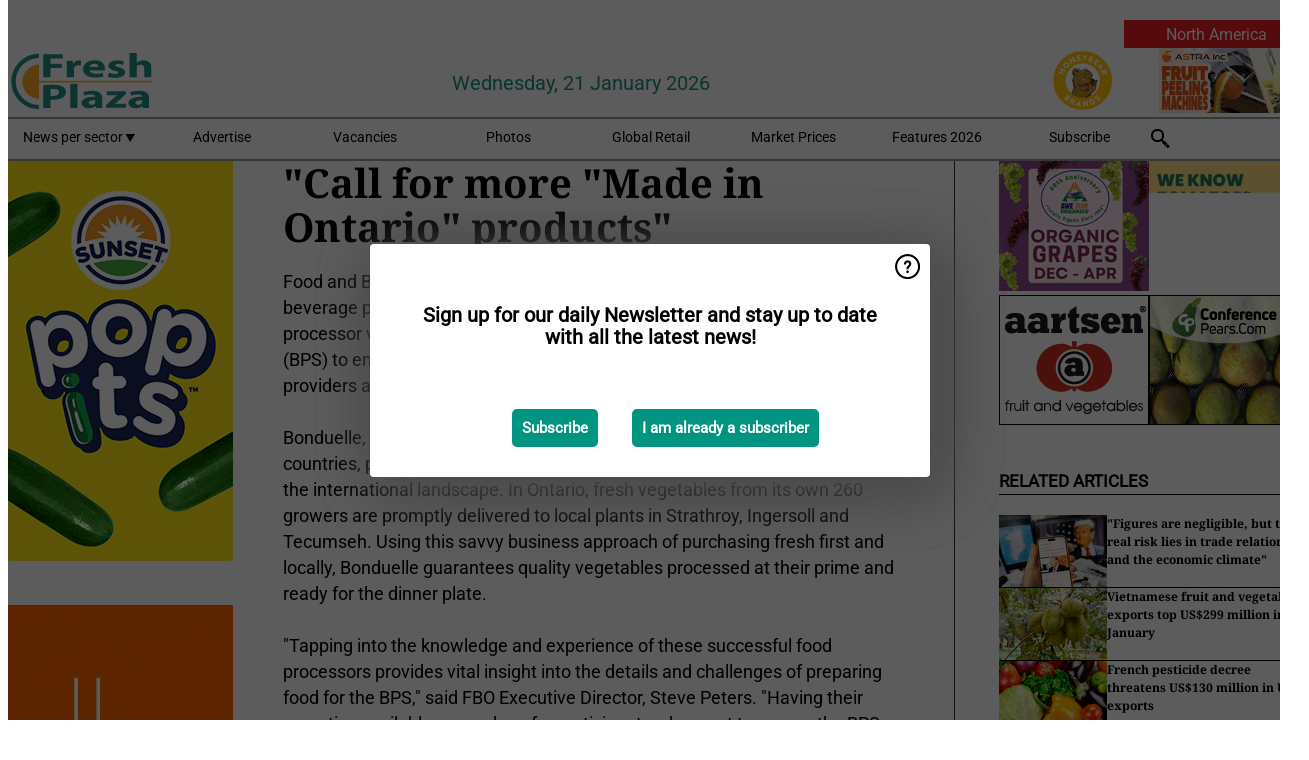

--- FILE ---
content_type: image/svg+xml
request_url: https://www.freshplaza.com/dist/img/fp-com/logo.svg
body_size: 1489
content:
<?xml version="1.0" encoding="utf-8"?>
<!-- Generator: Adobe Illustrator 25.2.1, SVG Export Plug-In . SVG Version: 6.00 Build 0)  -->
<svg version="1.1" id="Laag_1" xmlns="http://www.w3.org/2000/svg" xmlns:xlink="http://www.w3.org/1999/xlink" x="0px" y="0px"
	 viewBox="0 0 258 116" style="enable-background:new 0 0 258 116;" xml:space="preserve">
<style type="text/css">
	.st0{fill:#218E83;}
	.st1{fill:#FFAC27;}
</style>
<g>
	<g>
		<g>
			<g>
				<g>
					<g>
						<g>
							<path class="st0" d="M13.8,59.9c0-22.8,18.3-41.5,41-42v-7.7c-27,0.5-48.7,22.6-48.7,49.7c0,26.9,21.7,49,48.7,49.6v-7.7
								C32.1,101.3,13.8,82.8,13.8,59.9"/>
						</g>
					</g>
					<g>
						<g>
							<path class="st1" d="M25.3,60.1c0,16.5,13.1,30,29.5,30.7V29.4C38.4,30.1,25.3,43.6,25.3,60.1"/>
						</g>
					</g>
					<g>
						<g>
							<polygon class="st0" points="62.7,11.3 97,11.3 97,18.8 75.2,18.8 75.2,28.2 95.5,28.2 95.5,35.7 75.2,35.7 75.2,52.2 
								62.7,52.2 							"/>
						</g>
					</g>
					<g>
						<g>
							<path class="st0" d="M104.3,32.3c0-4.3,0-7.2-0.4-9.7h10.8l0.5,5.6h0.4c2.2-4.3,7-6.1,11-6.1c1.1,0,1.8,0,2.7,0.2v8.6
								c-1.1-0.2-2.2-0.2-3.6-0.2c-4.7,0-7.9,1.8-8.6,4.7c-0.2,0.5-0.2,1.3-0.2,2v14.9h-12.8L104.3,32.3z"/>
						</g>
					</g>
					<g>
						<g>
							<path class="st0" d="M145.1,40.2c0.4,4,5.6,5.7,11.5,5.7c4.3,0,7.9-0.4,11.3-1.3l1.6,6.3c-4.1,1.3-9.3,1.8-14.7,1.8
								c-13.8,0-21.7-5.7-21.7-15.1c0-7.5,6.5-15.8,20.7-15.8c13.1,0,18.1,7.5,18.1,14.7c0,1.6-0.2,3.1-0.4,3.8L145.1,40.2z
								 M160,33.9c0-2.2-1.3-5.9-7-5.9c-5.4,0-7.5,3.6-7.9,5.9H160z"/>
						</g>
					</g>
					<g>
						<g>
							<path class="st0" d="M179.2,44.1c2.3,1.1,7.2,2.2,11,2.2s5.4-0.9,5.4-2.3c0-1.6-1.3-2.3-5.9-3.4c-8.4-2-11.7-5.4-11.7-8.8
								c0-5.6,6.5-9.7,16.5-9.7c4.7,0,9,0.9,11.5,1.8l-2.2,6.3c-1.8-0.7-5.4-1.6-8.8-1.6c-3.1,0-4.9,0.9-4.9,2.3s1.6,2.2,6.6,3.4
								c7.7,1.8,11,4.9,11,9.2c0,5.6-5.9,9.7-17.6,9.7c-5.4,0-10.1-0.9-13.1-2.2L179.2,44.1z"/>
						</g>
					</g>
					<g>
						<g>
							<path class="st0" d="M215.5,9.1h12.8v17.1h0.2c1.3-1.3,3.1-2.3,5-3.1c2-0.7,4.3-1.1,6.6-1.1c8.1,0,14.2,4.1,14.2,13.1v17.2
								h-12.8V36.1c0-4-1.8-6.5-6.6-6.5c-3.4,0-5.4,1.6-6.3,3.2c-0.4,0.5-0.4,1.3-0.4,2v17.6h-12.8V9.1H215.5z"/>
						</g>
					</g>
					<g>
						<g>
							<path class="st0" d="M62.5,66.6c4-0.5,9.3-0.9,17.2-0.9s13.5,1.1,17.2,3.4c3.6,2,5.9,5.4,5.9,9.3c0,4.1-1.8,7.5-5,9.7
								C93.5,91,87,92.4,79.5,92.4c-1.6,0-3.2,0-4.3-0.2V107H62.7V66.6H62.5z M75.2,85.3c1.1,0.2,2.3,0.2,4.3,0.2
								c6.8,0,11-2.5,11-6.6c0-3.8-3.6-5.9-9.9-5.9c-2.5,0-4.3,0.2-5.2,0.4v12L75.2,85.3L75.2,85.3z"/>
						</g>
					</g>
					<g>
						<g>
							<rect x="110.4" y="63.9" class="st0" width="12.8" height="43.1"/>
						</g>
					</g>
					<g>
						<g>
							<path class="st0" d="M167.2,99.8c0,2.9,0.2,5.6,0.7,7.2h-11.5l-0.7-3.1h-0.4c-2.7,2.3-6.8,3.6-11.7,3.6
								c-8.3,0-13.1-4.3-13.1-9.2c0-7.7,9.5-11.3,23.9-11.3v-0.4c0-1.6-1.3-3.8-7.4-3.8c-4.1,0-8.6,1.1-11.3,2.2l-2.3-5.9
								c2.9-1.1,8.4-2.7,15.8-2.7c13.7,0,17.8,5.7,17.8,12.8v10.6C167,99.8,167.2,99.8,167.2,99.8z M155,93
								c-6.6,0-11.9,1.1-11.9,4.7c0,2.3,2.2,3.6,5,3.6c3.1,0,5.7-1.4,6.6-3.4c0.2-0.5,0.2-1.1,0.2-1.6L155,93L155,93z"/>
						</g>
					</g>
					<g>
						<g>
							<path class="st0" d="M174,101.6l12.8-11.7c2.3-2,4.1-3.4,6.5-5.2v-0.2h-18v-7.4h33.4v5.6l-12.2,11.1
								c-2.3,1.8-4.3,3.8-6.6,5.4v0.2h19.6v7.4H174V101.6L174,101.6z"/>
						</g>
					</g>
					<g>
						<g>
							<path class="st0" d="M250.2,99.8c0,2.9,0.2,5.6,0.7,7.2h-11.5l-0.7-3.1h-0.2c-2.7,2.3-6.8,3.6-11.7,3.6
								c-8.3,0-13.1-4.3-13.1-9.2c0-7.7,9.5-11.3,23.9-11.3v-0.4c0-1.6-1.3-3.8-7.4-3.8c-4.1,0-8.6,1.1-11.3,2.2l-2.3-5.9
								c2.9-1.1,8.4-2.7,15.8-2.7c13.7,0,17.8,5.7,17.8,12.8V99.8L250.2,99.8z M238,93c-6.6,0-11.9,1.1-11.9,4.7
								c0,2.3,2.2,3.6,5,3.6c3.1,0,5.7-1.4,6.6-3.4c0.2-0.5,0.2-1.1,0.2-1.6L238,93L238,93z"/>
						</g>
					</g>
					<g>
						<g>
							<rect x="47.9" y="58.7" class="st1" width="208.4" height="2.7"/>
						</g>
					</g>
				</g>
			</g>
		</g>
	</g>
</g>
</svg>
